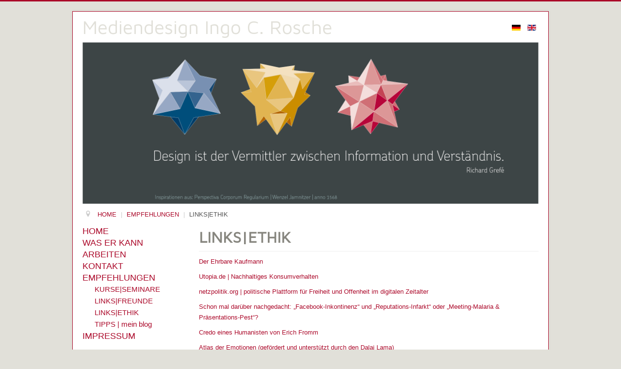

--- FILE ---
content_type: text/html; charset=utf-8
request_url: https://rosche.info/index.php/de/empfehlungen/links-ethik.html
body_size: 3596
content:
<!DOCTYPE html>
<html lang="de-de" dir="ltr">
<head>
	<meta name="viewport" content="width=device-width, initial-scale=1.0" />
 <!-- headerbeginn ingo-->
  <link rel="apple-touch-icon" sizes="57x57" href="/apple-icon-57x57.png">
<link rel="apple-touch-icon" sizes="60x60" href="/apple-icon-60x60.png">
<link rel="apple-touch-icon" sizes="72x72" href="/apple-icon-72x72.png">
<link rel="apple-touch-icon" sizes="76x76" href="/apple-icon-76x76.png">
<link rel="apple-touch-icon" sizes="114x114" href="/apple-icon-114x114.png">
<link rel="apple-touch-icon" sizes="120x120" href="/apple-icon-120x120.png">
<link rel="apple-touch-icon" sizes="144x144" href="/apple-icon-144x144.png">
<link rel="apple-touch-icon" sizes="152x152" href="/apple-icon-152x152.png">
<link rel="apple-touch-icon" sizes="180x180" href="/apple-icon-180x180.png">
<link rel="icon" type="image/png" sizes="192x192"  href="/android-icon-192x192.png">
<link rel="icon" type="image/png" sizes="32x32" href="/favicon-32x32.png">
<link rel="icon" type="image/png" sizes="96x96" href="/favicon-96x96.png">
<link rel="icon" type="image/png" sizes="16x16" href="/favicon-16x16.png">
<link rel="manifest" href="/manifest.json">
<meta name="msapplication-TileColor" content="#ffffff">
<meta name="msapplication-TileImage" content="/ms-icon-144x144.png">
<meta name="theme-color" content="#ffffff">
 <!-- headerende ingo -->
	<meta charset="utf-8" />
	<base href="https://rosche.info/index.php/de/empfehlungen/links-ethik.html" />
	<meta name="keywords" content="Design, Werbung, Corporate Design, Signet, Web-Sites, Druck, Werbemittel, Online Unterricht, InDesign, advertising, folders, flyers, magazines, posters, books, prepress, websites, print," />
	<meta name="author" content="Super User" />
	<meta name="description" content="Ingo C. Rosche - Werbung, Advertising und Design aus Frankfurt (Oder) Berlin - Brandenburg" />
	<meta name="generator" content="Joomla! - Open Source Content Management" />
	<title>LINKS|ETHIK</title>
	<link href="/templates/ingo_protostar/favicon.ico" rel="shortcut icon" type="image/vnd.microsoft.icon" />
	<link href="/media/com_jce/site/css/content.min.css?badb4208be409b1335b815dde676300e" rel="stylesheet" />
	<link href="/plugins/system/jcemediabox/css/jcemediabox.min.css?5fd08c89b5f5fb4807fcec58ae247364" rel="stylesheet" />
	<link href="/templates/ingo_protostar/css/template.css?a0e2b6927f95e6f03a26a1af5a8fdf8a" rel="stylesheet" />
	<link href="//fonts.googleapis.com/css?family=Maven Pro" rel="stylesheet" />
	<link href="/media/mod_languages/css/template.css?a0e2b6927f95e6f03a26a1af5a8fdf8a" rel="stylesheet" />
	<style>

	h1, h2, h3, h4, h5, h6, .site-title {
		font-family: 'Maven Pro', sans-serif;
	}
	body.site {
		border-top: 3px solid #ab0829;
		background-color: #e1e0d9;
	}
	a {
		color: #ab0829;
	}
	.nav-list > .active > a,
	.nav-list > .active > a:hover,
	.dropdown-menu li > a:hover,
	.dropdown-menu .active > a,
	.dropdown-menu .active > a:hover,
	.nav-pills > .active > a,
	.nav-pills > .active > a:hover,
	.btn-primary {
		background: #ab0829;
	}
	</style>
	<script src="/media/jui/js/jquery.min.js?a0e2b6927f95e6f03a26a1af5a8fdf8a"></script>
	<script src="/media/jui/js/jquery-noconflict.js?a0e2b6927f95e6f03a26a1af5a8fdf8a"></script>
	<script src="/media/jui/js/jquery-migrate.min.js?a0e2b6927f95e6f03a26a1af5a8fdf8a"></script>
	<script src="/media/system/js/caption.js?a0e2b6927f95e6f03a26a1af5a8fdf8a"></script>
	<script src="/plugins/system/jcemediabox/js/jcemediabox.min.js?5fd08c89b5f5fb4807fcec58ae247364"></script>
	<script src="/media/jui/js/bootstrap.min.js?a0e2b6927f95e6f03a26a1af5a8fdf8a"></script>
	<script src="/templates/ingo_protostar/js/template.js?a0e2b6927f95e6f03a26a1af5a8fdf8a"></script>
	<!--[if lt IE 9]><script src="/media/jui/js/html5.js?a0e2b6927f95e6f03a26a1af5a8fdf8a"></script><![endif]-->
	<script>
jQuery(window).on('load',  function() {
				new JCaption('img.caption');
			});jQuery(document).ready(function(){WfMediabox.init({"base":"\/","theme":"standard","width":"","height":"","lightbox":0,"shadowbox":0,"icons":1,"overlay":1,"overlay_opacity":0.8,"overlay_color":"#000000","transition_speed":500,"close":2,"scrolling":"fixed","labels":{"close":"Close","next":"Next","previous":"Previous","cancel":"Cancel","numbers":"{{numbers}}","numbers_count":"{{current}} of {{total}}","download":"Download"},"swipe":true});});
	</script>

</head>
<body class="site com_content view-article no-layout no-task itemid-130">
	<!-- Body -->
	<div class="body" id="top">
		<div class="container">
			<!-- Header -->
			<header class="header" role="banner">
				<div class="header-inner clearfix">
					<a class="brand pull-left" href="/">
						<span class="site-title" title="Mediendesign Ingo C. Rosche">Mediendesign Ingo C. Rosche</span>											</a>
					<div class="header-search pull-right">
						<div class="mod-languages">

	<ul class="lang-inline" dir="ltr">
									<li class="lang-active">
			<a href="https://rosche.info/index.php/de/empfehlungen/links-ethik.html">
												<img src="/media/mod_languages/images/de_de.gif" alt="Deutsch (Deutschland)" title="Deutsch (Deutschland)" />										</a>
			</li>
								<li>
			<a href="/index.php/en/">
												<img src="/media/mod_languages/images/en_gb.gif" alt="English (United Kingdom)" title="English (United Kingdom)" />										</a>
			</li>
				</ul>

</div>

					</div>
				</div>
			</header>
								<div class="moduletable">
						<div class="bannergroup">

	<div class="banneritem">
																																																		<img
						src="https://rosche.info/images/Zufall/Banner_Januar_2021_DE.png"
						alt="Design ist der Vermittler zwischen Information und Verständnis. Richard Grefé"
																	/>
											<div class="clr"></div>
	</div>

</div>
		</div>
			<div class="moduletable">
						<div aria-label="Breadcrumbs" role="navigation">
	<ul itemscope itemtype="https://schema.org/BreadcrumbList" class="breadcrumb">
					<li class="active">
				<span class="divider icon-location"></span>
			</li>
		
						<li itemprop="itemListElement" itemscope itemtype="https://schema.org/ListItem">
											<a itemprop="item" href="/index.php/de/" class="pathway"><span itemprop="name">HOME</span></a>
					
											<span class="divider">
							 |						</span>
										<meta itemprop="position" content="1">
				</li>
							<li itemprop="itemListElement" itemscope itemtype="https://schema.org/ListItem">
											<a itemprop="item" href="/index.php/de/empfehlungen.html" class="pathway"><span itemprop="name">EMPFEHLUNGEN</span></a>
					
											<span class="divider">
							 |						</span>
										<meta itemprop="position" content="2">
				</li>
							<li itemprop="itemListElement" itemscope itemtype="https://schema.org/ListItem" class="active">
					<span itemprop="name">
						LINKS|ETHIK					</span>
					<meta itemprop="position" content="3">
				</li>
				</ul>
</div>
		</div>
	
			<div class="row-fluid">
									<!-- Begin Sidebar -->
					<div id="sidebar" class="span3">
						<div class="sidebar-nav">
									<div class="moduletable_menu">
						<ul class="nav menu mod-list">
<li class="item-105 default"><a href="/index.php/de/" >HOME</a></li><li class="item-114 parent"><a href="https://rosche.info/index.php/de/was-er-kann.html" >WAS ER KANN</a></li><li class="item-119 parent"><a href="/index.php/de/arbeiten.html" >ARBEITEN</a></li><li class="item-125 parent"><a href="/index.php/de/kontakt.html" >KONTAKT</a></li><li class="item-126 active deeper parent"><a href="/index.php/de/empfehlungen.html" >EMPFEHLUNGEN</a><ul class="nav-child unstyled small"><li class="item-128"><a href="/index.php/de/empfehlungen/kurse-seminare.html" >KURSE|SEMINARE</a></li><li class="item-129"><a href="/index.php/de/empfehlungen/links-freunde.html" >LINKS|FREUNDE</a></li><li class="item-130 current active"><a href="/index.php/de/empfehlungen/links-ethik.html" >LINKS|ETHIK</a></li><li class="item-272"><a href="https://i-c-rosche.blogspot.com/" target="_blank" rel="noopener noreferrer">TIPPS | mein blog</a></li></ul></li><li class="item-134"><a href="/index.php/de/impressum.html" >IMPRESSUM</a></li></ul>
		</div>
	
						</div>
					</div>
					<!-- End Sidebar -->
								<main id="content" role="main" class="span9">
					<!-- Begin Content -->
					
					<div id="system-message-container">
	</div>

					<div class="item-page" itemscope itemtype="https://schema.org/Article">
	<meta itemprop="inLanguage" content="de-DE" />
	
		
			<div class="page-header">
		<h2 itemprop="headline">
			LINKS|ETHIK		</h2>
							</div>
					
		
	
	
		
								<div itemprop="articleBody">
		<p><a class="text" href="https://de.wikipedia.org/wiki/Ehrbarer_Kaufmann" target="_blank" rel="noopener">Der Ehrbare Kaufmann</a></p>
<p><a class="text" href="https://utopia.de/" target="_blank" rel="noopener">Utopia.de | Nachhaltiges Konsumverhalten</a></p>
<p><a class="text" href="http://netzpolitik.org/" target="_blank" rel="noopener">netzpolitik.org | politische Plattform für Freiheit und Offenheit im digitalen Zeitalter</a></p>
<p><a class="text" href="http://www.anitra-eggler.com/" target="_blank" rel="noopener">Schon mal darüber nachgedacht: „Facebook-Inkontinenz“ und „Reputations-Infarkt“ oder „Meeting-Malaria &amp; Präsentations-Pest“?</a></p>
<p><a class="text" href="https://fromm-online.org/das-leben-erich-fromms/fromms-credo-eines-humanisten/" target="_blank" rel="noopener">Credo eines Humanisten von Erich Fromm</a></p>
<p><a href="http://atlasofemotions.org/" target="_blank" rel="noopener">Atlas der Emotionen (gefördert und unterstützt durch den Dalai Lama)</a></p>
<p>&nbsp;</p>
<p><a class="jcepopup" data-mediabox="1"><img style="margin-right: 10px; float: left;" src="/images/medien_Site/rosche_sprung_02.jpg" alt="rosche sprung 02" width="120" height="200" /></a></p>
<p>&nbsp;</p>
<p>&nbsp;</p>
<p><a class="text" href="http://www.fromm-gesellschaft.eu/images/pdf-Dateien/Funk_R_2009d.pdf" target="_blank" rel="noopener"></a><strong>Mitglied und Förderer:</strong></p>
<p><a class="text" href="http://www.greenpeace.de/" target="_blank" rel="noopener">Greenpeace e.V.</a><br /><a class="text" href="https://www.wikimedia.de/" target="_blank" rel="noopener">Wikimedia Deutschland – Gesellschaft zur Förderung Freien Wissens e. V.<br /></a><a href="https://www.adfc.de/sei-dabei/" target="_blank" rel="noopener">Allgemeiner Deutscher Fahrrad-Club</a></p>
<p>&nbsp;</p> 	</div>

	
							</div>

					<div class="clearfix"></div>
					
					<!-- End Content -->
				</main>
							</div>
		</div>
	</div>
	<!-- Footer -->
	<footer class="footer" role="contentinfo">
		<div class="container">
			<hr />
			
			<p class="pull-right">
				<a href="#top" id="back-top">
					Back to Top				</a>
			</p>
			<p>
				&copy; 2025 Mediendesign Ingo C. Rosche			</p>
		</div>
	</footer>
	
</body>
</html>


--- FILE ---
content_type: text/javascript
request_url: https://rosche.info/templates/ingo_protostar/js/template.js?a0e2b6927f95e6f03a26a1af5a8fdf8a
body_size: 1695
content:
/**
 * @package     Joomla.Site
 * @subpackage  Templates.protostar
 * @copyright   Copyright (C) 2005 - 2017 Open Source Matters, Inc. All rights reserved.
 * @license     GNU General Public License version 2 or later; see LICENSE.txt
 * @since       3.2
 */

(function($)
{
	$(document).ready(function()
	{
		$('*[rel=tooltip]').tooltip()

		// Turn radios into btn-group
		$('.radio.btn-group label').addClass('btn');

		$('fieldset.btn-group').each(function() {
			// Handle disabled, prevent clicks on the container, and add disabled style to each button
			if ($(this).prop('disabled')) {
				$(this).css('pointer-events', 'none').off('click');
				$(this).find('.btn').addClass('disabled');
			}
		});

		$(".btn-group label:not(.active)").click(function()
		{
			var label = $(this);
			var input = $('#' + label.attr('for'));

			if (!input.prop('checked')) {
				label.closest('.btn-group').find("label").removeClass('active btn-success btn-danger btn-primary');
				if (input.val() == '') {
					label.addClass('active btn-primary');
				} else if (input.val() == 0) {
					label.addClass('active btn-danger');
				} else {
					label.addClass('active btn-success');
				}
				input.prop('checked', true);
				input.trigger('change');
			}
		});
		$(".btn-group input[checked=checked]").each(function()
		{
			if ($(this).val() == '') {
				$("label[for=" + $(this).attr('id') + "]").addClass('active btn-primary');
			} else if ($(this).val() == 0) {
				$("label[for=" + $(this).attr('id') + "]").addClass('active btn-danger');
			} else {
				$("label[for=" + $(this).attr('id') + "]").addClass('active btn-success');
			}
		});
		
		$('#back-top').on('click', function(e) {
			e.preventDefault();
			$("html, body").animate({scrollTop: 0}, 1000);
		});
	})
})(jQuery);